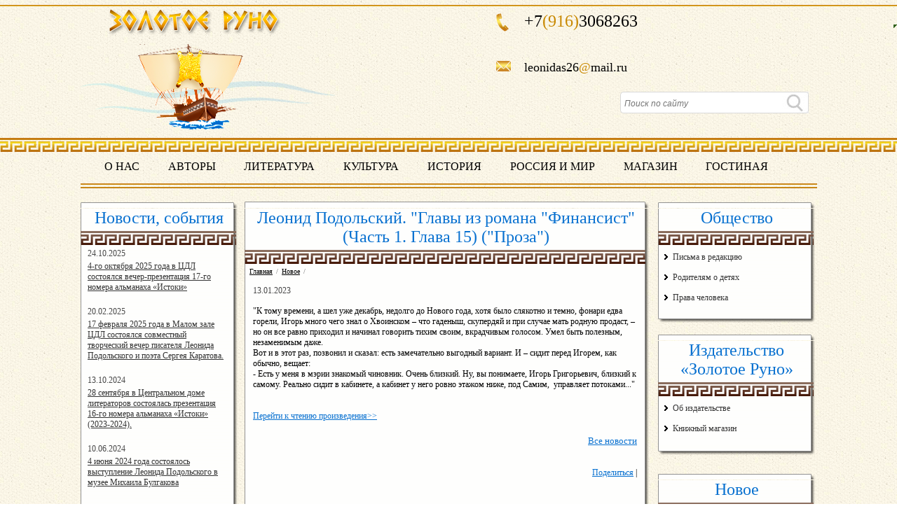

--- FILE ---
content_type: text/html; charset=utf-8
request_url: https://zolotoeruno.org/novoe/newsid/13054.aspx
body_size: 21151
content:


<!DOCTYPE HTML PUBLIC "-//W3C//DTD HTML 4.01//EN" "http://www.w3.org/TR/html4/strict.dtd">
<html>
<head id="ctl00_Head1"><title>
	Леонид Подольский. "Главы из романа "Финансист" (Часть 1. Глава 15) ("Проза") | Золотое Руно
</title><meta content="text/html; charset=utf-8" http-equiv="content-type" /><link rel="stylesheet" type="text/css" media="all" href="/Themes/Theme_114/style.css" /><!--[if lte IE 7]><link rel="stylesheet" type="text/css" media="all" href="/Themes/Theme_114/style.ie.css"><![endif]--><link rel="stylesheet" type="text/css" media="all" href="/files/customcss/sitecustom.css" />
<meta name="keywords" content="Новое"/>
<meta name="description" content="Новое"/>
<meta name="cmsmagazine" content="71cecb0c42a28db66e326a85dcf11e77" />
<link rel="shortcut icon" type="image/x-icon" href="/files/favicon.ico" /><link rel="stylesheet" type="text/css" href="/Themes/Theme_114/CustomMenu/style.css"><link rel="stylesheet" type="text/css" href="/Themes/Theme_114/CustomMenu/style.css"><link rel="stylesheet" type="text/css" href="/Themes/Theme_114/CustomMenu/style.css"><link rel="stylesheet" type="text/css" href="/Themes/Theme_114/CustomMenu/style.css"><link rel="stylesheet" type="text/css" href="/Themes/Theme_114/CustomMenu/style.css"><link rel="stylesheet" type="text/css" href="/Themes/Theme_114/CustomMenu/style.css"><link rel="stylesheet" type="text/css" href="/Themes/Theme_114/Header/style.css"><link rel="stylesheet" type="text/css" media="all" href="/Moduls/Header/img/style.css" /><link rel="stylesheet" type="text/css" media="all" href="/Themes/Theme_114/MainMenu/style.css" /><link rel="stylesheet" type="text/css" href="/Themes/Theme_114/News/style.css"><link rel="stylesheet" type="text/css" href="/Themes/Theme_114/NewsAnnouncements/style.css"><link rel="stylesheet" type="text/css" href="/Themes/Theme_114/NewsAnnouncements/style.css"></head>
<body>
    <div>
        
    </div>
    <form name="aspnetForm" method="post" action="13054.aspx" id="aspnetForm" enctype="multipart/form-data">
<div class="aspNetHidden">
<input type="hidden" name="__EVENTTARGET" id="__EVENTTARGET" value="" />
<input type="hidden" name="__EVENTARGUMENT" id="__EVENTARGUMENT" value="" />
<input type="hidden" name="__VIEWSTATE" id="__VIEWSTATE" value="/[base64]/QsdGA0Y8gMjAyNSDQs9C+0LTQsCDQsiDQptCU0Jsg0YHQvtGB0YLQvtGP0LvRgdGPINCy0LXRh9C10YAt0L/RgNC10LfQtdC90YLQsNGG0LjRjyAxNy3Qs9C+INC90L7QvNC10YDQsCDQsNC70YzQvNCw0L3QsNGF0LAgwqvQmNGB0YLQvtC60LjCu/oE0J3QsCDQstC10YfQtdGA0LUt0L/RgNC10LfQtdC90YLQsNGG0LjQuCAo0LIg0KbQlNCbINGC0LXQv9C10YDRjCDQvdC+0LLRi9C1INC/0L7RgNGP0LTQutC4LCDQstC10YfQtdGAINC/0YDQvtC00L7Qu9C20LDQu9GB0Y8g0YDQvtCy0L3QviAyINGH0LDRgdCwKSDQstGL0YHRgtGD0L/[base64]/0L7QstCwLCDQkC4g0JrQsNGA0L/QtdC90LrQviwg0JwuINCd0L7QstC40LrQvtCy0LAsINCQLiDQkdC10LrQsdC+0LvQvtGC0L7QstCwINC4INC00YDRg9Cz0LjQtS4g0JLRi9GB0YLRg9C/[base64]/QuNGB0LDRgtC10LvRjyDQm9C10L7QvdC40LTQsCDQn9C+0LTQvtC70YzRgdC60L7Qs9C+INC4INC/[base64]/0LjRgdCw0YLQtdC70Y8g0JvQtdC+0L3QuNC00LAg0J/QvtC00L7Qu9GM0YHQutC+0LPQviDQuCDQv9C+0Y3RgtCwINCh0LXRgNCz0LXRjyDQmtCw0YDQsNGC0L7QstCwLmQCAg9kFgJmDxUEEzEzLjEwLjIwMjQgMTQ6MDg6MTEaL25vdm9zdGkvbmV3c2lkLzE1MjMyLmFzcHi/ATI4INGB0LXQvdGC0Y/QsdGA0Y8g0LIg0KbQtdC90YLRgNCw0LvRjNC90L7QvCDQtNC+0LzQtSDQu9C40YLQtdGA0LDRgtC+0YDQvtCyINGB0L7RgdGC0L7Rj9C70LDRgdGMINC/0YDQtdC30LXQvdGC0LDRhtC40Y8gMTYt0LPQviDQvdC+0LzQtdGA0LAg0LDQu9GM0LzQsNC90LDRhdCwIMKr0JjRgdGC0L7QutC4wrsgKDIwMjMtMjAyNCkunwHQktGL0YHRgtGD0L/Qu9C10L3QuNC1INCb0LXQvtC90LjQtNCwINCf0L7QtNC+0LvRjNGB0LrQvtCz0L4g0L3QsCDQv9GA0LXQt9C10L3RgtCw0YbQuNC4INCw0LvRjNC80LDQvdCw0YXQsCDCq9CY0YHRgtC+0LrQuMK7IDI4INGB0LXQvdGC0Y/QsdGA0Y8gMjAyNCDQs9C+0LTQsC5kAgMPZBYCZg8VBBMxMC4wNi4yMDI0IDE1OjAyOjQ0Gi9ub3Zvc3RpL25ld3NpZC8xNTAzNi5hc3B4mwE0INC40Y7QvdGPIDIwMjQg0LPQvtC00LAg0YHQvtGB0YLQvtGP0LvQvtGB0Ywg0LLRi9GB0YLRg9C/[base64]/[base64]/[base64]/RgNC4INGB0LvRg9GH0LDQtSDQvNCw0YLRjCDRgNC+0LTQvdGD0Y4g0L/RgNC+0LTQsNGB0YIsICZuZGFzaDsg0L3QviDQvtC9INCy0YHQtSDRgNCw0LLQvdC+INC/[base64]/QvtC30LLQvtC90LjQuyDQuCDRgdC60LDQt9Cw0Ls6INC10YHRgtGMINC30LDQvNC10YfQsNGC0LXQu9GM0L3QviDQstGL0LPQvtC00L3Ri9C5INCy0LDRgNC40LDQvdGCLiDQmCAmbmRhc2g7INGB0LjQtNC40YIg0L/[base64]/[base64]/QvtC0INCh0LDQvNC40LwsJm5ic3A7INGD0L/[base64]/[base64]/0YPQsdC70LjQutCw0YbQuNGPIOKEljU0KSIgKCLQn9C+0Y3Qt9C40Y8iKdIEItCc0LXQvdGPINC+0YLQtdGGINC/0YDQuNCy0ZHQuyDQsiDQs9Cw0LfQtdGC0YMuDQrQnNC90LUg0LHRi9C70L4g0LTQtdCy0Y/[base64]/0YDQvtGB0YLQviDQv9Cw0L/QtdC90YzQutC40L3QsCDQtNC+0YfQutCwLA0K0LAg0L7QvSDRhdC70L7Qv9C+0YfQtdGCINC30LAg0LzQtdC90Y8uDQoNCtCn0LjRgtCw0LvQsCDRjyDRgtC+0LPQviDQv9C+0Y3RgtCwIOKAkw0K0L/RgNC+INC/0LXRgdC90Y4g0L/QsNGI0L3QuCDQuCDRgdGC0LDQvdC60LAuDQrQp9GC0L7QsSDRgtCw0Log0L/QuNGB0LDRgtGMINC/0YDQviDQstGB0ZEg0L/[base64]/QvtGB0LvQtdC00L3QuNC5INC80L7QvNC10L3Rgiwg0LrQvtCz0LTQsCDQvtC90LAsINC30LDQtNGL0YXQsNGP0YHRjCwg0LLQt9C70LXRgtC10LvQsCDQv9C+INGB0YLRg9C/0LXQvdGM0LrQsNC8INC90LAg0YHQvNC+0YLRgNC+0LLRg9GOINC/0LvQvtGJ0LDQtNC60YMsINGBINC60L7RgtC+0YDQvtC5INC+0YLQutGA0YvQstCw0LvRgdGPINGI0LjRgNC+0LrQuNC5INCy0LjQtCDQvdCwINC+0LrRgNC10YHRgtC90L7RgdGC0LgsINC10ZEg0YPQs9C+0YDQsNC30LTQuNC70L4g0L/[base64]/[base64]/Rg9Cx0LvQuNC60LDRhtC40Y8g4oSWNTIpIiAoItCf0L7RjdC30LjRjyIp0QEi0JzQvtC5INCR0L7QsyDQvdC1INGB0L7Qu9C90YbQtSDQuNC3LdC30LAg0L7QsdC70LDQuiwNCtC90LUg0Y/RgdC90YvQuSDQvNC10YHRj9GGLCDQvdC1INC30LLQtdC30LTQsCDigJMNCtC+0L0g0L/RgNC+0YHRgtC+INC/[base64]/QvtC10LfQtNC60LUg0LIg0J7QkNCtKSIgKCLQoNC+0YHRgdC40Y8g0Lgg0LzQuNGAIimQCCLQp9GC0L4g0YLQsNC60L7QtSDQntCQ0K0/[base64]/[base64]/0L4g0LTQtdGA0LXQstGM0Y/QvCDRgSDRhtC10LvRjNGOINC00L7QsdGL0YfQuCDRhNC40L3QuNC60L7Qsi4g0KLQvtC20LUg0LTQu9C40YLQtdC70YzQvdGL0Lkg0LjRgdGC0L7RgNC40YfQtdGB0LrQuNC5INC/0LXRgNC40L7QtC4g0JXRgdC70Lgg0LHRiyDQvdC1INC/[base64]/QutCwINCx0YvQu9C4INCx0Ysg0LTRgNGD0LPQuNC1LiDQndC+INGH0YPQtNC+INC/[base64]/0LDRgNCwINC80LXQtNC70LXQvdC90L4g0Lgg0L3QtdGF0L7RgtGPINGA0LDRgdGC0LLQvtGA0LjQu9C+0YHRjCDQsiDRgtGR0L/Qu9C+0Lwg0LrQstCw0YDRgtC40YDQvdC+0Lwg0LLQvtC30LTRg9GF0LUuINCk0L7QvNC40Ycg0LLRi9GC0LDRidC40Lsg0L/RgNC40YLQuNGF0YjQtdCz0L4g0L3QsCDQs9GA0YPQtNC4INC60L7RgtGR0L3QutCwINC4INC/0YPRgdGC0LjQuyDQvdCwINC/[base64]/RgNC+0LfQsCIplwci0JIg0L/QtdGA0LLRi9C5INC80L7QvNC10L3RgiDQkNGA0YfQuNCx0LDQu9GM0LQg0L7QsdGA0LDQtNC+0LLQsNC70YHRjy4g0KDQsNC30YPQvNC10LXRgtGB0Y8sINC+0L0g0L/[base64]/0YDQvtC/0LDQu9CwLg0K0J/[base64]/Rg9GB0YLRjyDQstGA0LXQvNGPINCQ0YDRh9C40LHQsNC70YzQtCDQt9Cw0LzQtdGC0LjQuywg0YfRgtC+INGD0LvRi9Cx0LrQuCDQtdCz0L4g0LTRgNGD0LfQtdC5INC4INC/0LDRgNGC0L3RkdGA0L7QsiDQv9C+INCz0L7Qu9GM0YTRgyDRgdGC0LDQu9C4INGF0L7Qu9C+0LTQvdC10LUsINCwINCz0LvQsNC30LAg4oCUINC90LDRgdC80LXRiNC70LjQstC10LksINC4INGC0L7Qs9C00LAg0L7QvSDQstC/0LXRgNCy0YvQtSDQvtGB0L7Qt9C90LDQuywg0LrQsNC60YPRjiDQuNC30YvRgdC60LDQvdC90YPRjiDQuCDQvtGB0YLRgNC+0YPQvNC90YPRjiDQvNC10YHRgtGMINC/[base64]/[base64]/0FY+1hbqhTI0=" />
</div>

<script type="text/javascript">
//<![CDATA[
var theForm = document.forms['aspnetForm'];
if (!theForm) {
    theForm = document.aspnetForm;
}
function __doPostBack(eventTarget, eventArgument) {
    if (!theForm.onsubmit || (theForm.onsubmit() != false)) {
        theForm.__EVENTTARGET.value = eventTarget;
        theForm.__EVENTARGUMENT.value = eventArgument;
        theForm.submit();
    }
}
//]]>
</script>


<script src="/WebResource.axd?d=UqOXFWvqs-dsJCkHhw3ipmhVzqktTN9TpjEZDQCUUul_2NTuM1mJ1kPgaskOwehJXZX5wogrI7RQy_akEZeEqwR2rqY1&amp;t=638901644248157332" type="text/javascript"></script>


<script src="/ScriptResource.axd?d=7mCo5dCA5_DQvMQXUwNpjW7nDIfoXobBDdHoa6eRW6lQ9phzFQZWM-X0E5FYHWLw0_lkHtCYximLBbY63tiOZX7BgX_ZnMA9x4ZiuvGmIqHuFuruBzbsjng5oP-mmehqh8Ovvw2&amp;t=ffffffffaa73f696" type="text/javascript"></script>
<script type="text/javascript">
//<![CDATA[
if (typeof(Sys) === 'undefined') throw new Error('ASP.NET Ajax client-side framework failed to load.');
//]]>
</script>

<script src="/ScriptResource.axd?d=CiZTuuFk1aIbst-UbeMYdsHIIDoF6H6zWsmQ0bVcyob6VVnYeGKn6ZyvggxSI47nyPhvRphKe2gqG8tlYSCjrmDZfnzaml6OKkq34PQGJbKemQvXCTa9dPf0K-mc_bPSeWmw7g2&amp;t=ffffffffaa73f696" type="text/javascript"></script>
<script src="/atilektcms/assets/js/jquery-1.8.1.min.js" type="text/javascript"></script>
<script src="/atilektcms/assets/js/jquery-ui-1.8.23.min.js" type="text/javascript"></script>
<script src="/files/customscripts/loopedslider.js" type="text/javascript"></script>
<script src="/Moduls/Wysiwyg/wysiwig-image-fitsizes.js" type="text/javascript"></script>
<script src="/atilektcms/sharecontent/jquery-plagins/jquery.imageLoad.js" type="text/javascript"></script>
<script src="/Moduls/Header/scripts/header.js" type="text/javascript"></script>
<script src="/Moduls/Header/scripts/designer.custom.elements.client.js" type="text/javascript"></script>
<script src="/Moduls/MainMenu/js/main-menu.js" type="text/javascript"></script>
<script src="/Moduls/MainMenu/img/hoverIntent.js" type="text/javascript"></script>
<script src="/Moduls/MainMenu/img/superfish.js" type="text/javascript"></script>
<script type="text/javascript">
//<![CDATA[

         $(document).ready(function (){                
				LoadElementsFontsClient();
         });
      //]]>
</script>

<div class="aspNetHidden">

	<input type="hidden" name="__VIEWSTATEGENERATOR" id="__VIEWSTATEGENERATOR" value="1433074A" />
</div>
	    
		<script type="text/javascript">
//<![CDATA[
Sys.WebForms.PageRequestManager._initialize('ctl00$scriptManager', 'aspnetForm', ['tctl00$updatePanel',''], [], [], 90, 'ctl00');
//]]>
</script>

			

            <input type="hidden" name="ctl00$ContentHeader$ctl00$hfldElementFonts" id="ctl00_ContentHeader_ctl00_hfldElementFonts" value="[{&quot;element_name&quot;:&quot;phone&quot;,&quot;color&quot;:&quot;#000000&quot;},{&quot;element_name&quot;:&quot;search&quot;,&quot;color&quot;:&quot;#000000&quot;},{&quot;element_name&quot;:&quot;logo&quot;,&quot;color&quot;:&quot;#000000&quot;},{&quot;element_name&quot;:&quot;slogan&quot;,&quot;color&quot;:&quot;#000000&quot;}]" />

<div class="l-header">
    <div class="bg_line_top"></div>
    <div class="head_cont">
			<div id="ctl00_ContentHeader_ctl00_logo_Wrapper" class="logo-header" unselectable="on">
				<a href="/">
					<img src="/i/logo.png" />
				</a>
			</div>
			<div class="social_icon"><!-- Go to www.addthis.com/dashboard to customize your tools -->
<div class="addthis_sharing_toolbox"></div></div>
			
			<div class="block_phone">
				<span style="font-size: 24px; float:left;">+7</span><span style="color:#c88800; font-size: 24px;float:left;">(916)</span><div id="ctl00_ContentHeader_ctl00_divPhone" class="header-phone header-phone-ico">3068263</div>
                <div class="clr"></div>
                <div id="ctl00_ContentHeader_ctl00_dvPhone2" class="header-phone" style="display: none;"></div>	
				<div id="ctl00_ContentHeader_ctl00_headerSloganCell" class="sloganBlock">leonidas26<span style="color:#c88800;">@</span>mail.ru</div>
			</div>  
			
			<div id="ctl00_ContentHeader_ctl00_searchBlockWrapper" class="searcher">
			<div id="ctl00_ContentHeader_ctl00_searchBlock_searchPanel" onkeypress="javascript:return WebForm_FireDefaultButton(event, &#39;ctl00_ContentHeader_ctl00_searchBlock_searchBtn&#39;)">
	
    <div id="ctl00_ContentHeader_ctl00_searchBlock_searchTextWrapper" class="serch_inp"><input name="ctl00$ContentHeader$ctl00$searchBlock$searchText" type="text" id="ctl00_ContentHeader_ctl00_searchBlock_searchText" placeholder="Поиск по сайту" /> <a id="ctl00_ContentHeader_ctl00_searchBlock_searchBtn" href="javascript:__doPostBack(&#39;ctl00$ContentHeader$ctl00$searchBlock$searchBtn&#39;,&#39;&#39;)"></a></div>

</div>
</div>
		<div class="clr"></div>
	</div>
<div class="linestrast_uzors"></div>
</div>
	<div class="center-header-container">

<style>
    .main-menu.menu-horizontal li ul li a {
        border-radius: 0 0 0 0!important;
        padding: 9px 11px!important;
        white-space: normal;
        width: auto;
        padding-right: -1px;
    }

    .main-menu.menu-horizontal li ul li a {
        width: 94%;
    }

    .main-menu.menu-horizontal li li {
        z-index: 99;
        width: 197px;
    }

    .menu-horizontal .menu-list ul ul li {
        margin-left: 53px;
    }

    .menu-horizontal .menu-list ul li ul li {
        margin-left: 53px;
        padding-right: -7px;
        width: 199px;
    }
</style>

<div id="ctl00_ContentHeader_ctl00_ctl01_mvMainMenuPanel" class="main-menu group menu-horizontal">
	

    

    
            <ul class="menu-list">
        
            <li><a href='/o_nas.aspx' >О нас</a></li>
        
            <li><a href='/avtory.aspx' >Авторы</a></li>
        
            <li><a href='/literaturf.aspx' >Литература</a></li>
        
            <li><a href='/kultura.aspx' >Культура</a></li>
        
            <li><a href='/istorija.aspx' >История</a></li>
        
            <li><a href='/rossija_i_mir.aspx' >Россия и мир</a></li>
        
            <li><a href='/magazin.aspx' >Магазин</a></li>
        
            <li><a href='/gostinaja.aspx' >Гостиная</a></li>
        
            </ul>
        


</div>


</div>
	<div class="linestrast"></div>
	<div class="clr"></div>
</asp:HiddenField><input name="ctl00$ContentHeader$ctl00$hfldCustomElements" type="hidden" id="ctl00_ContentHeader_ctl00_hfldCustomElements" value="0" />
            <div id="ctl00_updatePanel">
	
					
<div class="l-container">
					<div class="l-page">
						<div class="left_cont">
						<img src="/i/bg_top.png"/>
							<div class="holder_main">
							<h2>Новости, события</h2>
							<div class="bg_linefrea"></div>
							<div style="padding: 0 15px 0 10px">
	<div class="box box_a b-anonses" style="max-width: 330px; width: 100%;">
		    <i class="box-t"><i></i></i>
		    <div class="box-cnt">
		        <div style="padding: 0 5px 10px 0">
			        <h2>Новости&nbsp;</h2>
			        <div class=" b-anonses-Vertical">			        
				        <ul>
					        
							        <li style="overflow: hidden; margin: 0 0 20px 0;">
								        <div class="anblock">
								        <p style="display: inline-block" class="DateHeading">24.10.2025 16:19:07 
								        <p><a style="text-align: left!important;display: inline-block" href="/novosti/newsid/15770.aspx">4-го октября 2025 года в ЦДЛ состоялся вечер-презентация 17-го номера альманаха «Истоки»</a></p>
								        <p style="text-align: left!important;" class="anonses_text">На вечере-презентации (в ЦДЛ теперь новые порядки, вечер продолжался ровно 2 часа) выступали авторы альманаха и члены редакции (они тоже авторы). Н. Иодловский, Л. Осокина, Н. Божор, А. Шарапова, А. Карпенко, М. Новикова, А. Бекболотова и другие. Выступавшие в основном читали свои стихи и рассказы, Александр Карпенко выступил с музыкальной композицией.</p>
								        </div>
							        </li>
						        
							        <li style="overflow: hidden; margin: 0 0 20px 0;">
								        <div class="anblock">
								        <p style="display: inline-block" class="DateHeading">20.02.2025 14:24:00 
								        <p><a style="text-align: left!important;display: inline-block" href="/novosti/newsid/15466.aspx">17 февраля 2025 года в Малом зале ЦДЛ состоялся совместный творческий вечер писателя Леонида Подольского и поэта Сергея Каратова.</a></p>
								        <p style="text-align: left!important;" class="anonses_text">17 февраля 2025 года в Малом зале ЦДЛ состоялся совместный творческий вечер писателя Леонида Подольского и поэта Сергея Каратова.</p>
								        </div>
							        </li>
						        
							        <li style="overflow: hidden; margin: 0 0 20px 0;">
								        <div class="anblock">
								        <p style="display: inline-block" class="DateHeading">13.10.2024 14:08:11 
								        <p><a style="text-align: left!important;display: inline-block" href="/novosti/newsid/15232.aspx">28 сентября в Центральном доме литераторов состоялась презентация 16-го номера альманаха «Истоки» (2023-2024).</a></p>
								        <p style="text-align: left!important;" class="anonses_text">Выступление Леонида Подольского на презентации альманаха «Истоки» 28 сентября 2024 года.</p>
								        </div>
							        </li>
						        
							        <li style="overflow: hidden; margin: 0 0 20px 0;">
								        <div class="anblock">
								        <p style="display: inline-block" class="DateHeading">10.06.2024 15:02:44 
								        <p><a style="text-align: left!important;display: inline-block" href="/novosti/newsid/15036.aspx">4 июня 2024 года состоялось выступление Леонида Подольского в музее Михаила Булгакова </a></p>
								        <p style="text-align: left!important;" class="anonses_text">4 июня 2024 года состоялось выступление Леонида Подольского в музее Михаила Булгакова </p>
								        </div>
							        </li>
						        
				        </ul>
			        </div>
			        <div class="ShowAll"><a href="/novosti.aspx"> Все <span style="text-transform:lowercase; ">Новости</span></a></div>		            
		        </div>

		    </div>	        

	</div>

</div>
							</div><img src="/i/bg_bottom.png" style="margin-bottom:1px;"/>
							<div class="clr" style="margin: 10px 0;"></div>
							<img src="/i/bg_top.png"/>
							<div class="holder_main">
							<h2>Видеосалон</h2>
							<img src="/i/hr_list.gif" style="margin: 10px 0 10px 1px;"/>
							 

<div style="width: 100%">
   <div class='custom-menuBlockBlock'><ul class='custom-menu'><li><a href='/video/literaturnyj_youtube.aspx'>Литературный youtube</a></li><li><a href='/fotogalereja.aspx'>Фотопоэзия</a></li></ul></div> 
</div>


<div style="width: 100%">
   <div class='custom-menuBlockBlock'><ul class='custom-menu'><li><a href='/video/svobodnyj_mikrofon.aspx'>Свободный микрофон</a></li></ul></div> 
</div>

							</div>
							<img src="/i/bg_bottom.png"/>
							<div class="clr" style="margin: 10px 0;"></div>
							<img src="/i/bg_top.png"/>
							<div class="holder_main">
							<h2>Молодежный клуб</h2>
							<div class="bg_linefrea"></div> 

<div style="width: 100%">
   <div class='custom-menuBlockBlock'><ul class='custom-menu'><li><a href='/molodezhnyj_klub/pojezija_molodyh.aspx'>Поэзия молодых</a></li><li><a href='/molodezhnyj_klub/literaturnye_debjuty.aspx'>Литературные дебюты</a></li></ul></div> 
</div>

							</div>
							<img src="/i/bg_bottom.png"/>
							<div class="clr" style="margin: 10px 0;"></div>
							<center></center>
						</div>
						<div class="mid_left">
							<img src="/i/copnstant_top_cont.png" style="margin-top:1px;"/>
							<div class="mid_start_cont" style="min-height: 700px!important;">
							<div style="padding: 0 7px 0;"><div class="didle_head_cont"><div class="contenttitle"><h2>Леонид Подольский. "Главы из романа "Финансист" (Часть 1. Глава 15) ("Проза")</h2>
<div class="bg_linefrea" style="margin-left: -7px; width: 572px;"></div>
<ul class="b-breadcrumb">
	<li><a href="/">Главная</a></li><li><div>/</div></li><li><a href="/novoe.aspx">Новое</a></li><li><div>/</div></li>
</ul>
</div></h1></div>
							<div class="clr" style="margin: 10px 0;"></div><br>
                            
<div class="news-common-block">
    
    


        <div class="b-newsfull">
            <h2 id="ctl00_ContentFour1_ctl00_newsHeader"></h2><p id="ctl00_ContentFour1_ctl00_newsDate" class="DateHeading">13.01.2023</p>
            <p>
                <p>&nbsp;</p>
<p>"К тому времени, а шел уже декабрь, недолго до Нового года, хотя было слякотно и темно, фонари едва горели, Игорь много чего знал о Хвоинском &ndash; что гаденыш, скупердяй и при случае мать родную продаст, &ndash; но он все равно приходил и начинал говорить тихим своим, вкрадчивым голосом. Умел быть полезным, незаменимым даже.<br />
Вот и в этот раз, позвонил и сказал: есть замечательно выгодный вариант. И &ndash; сидит перед Игорем, как обычно, вещает:<br />
- Есть у меня в мэрии знакомый чиновник. Очень близкий. Ну, вы понимаете, Игорь Григорьевич, близкий к самому. Реально сидит в кабинете, а кабинет у него ровно этажом ниже, под Самим,&nbsp; управляет потоками..."</p>
<p>&nbsp;</p>
<p>&nbsp;</p>
<p><a href="https://zolotoeruno.org/files/editors/Doc/2023/%D0%A4%D0%B8%D0%BD%D0%B0%D0%BD%D1%81%D0%B8%D1%81%D1%82%20(%D1%87%D0%B0%D1%81%D1%82%D1%8C%201,%20%D0%B3%D0%BB%D0%B0%D0%B2%D0%B0%2015)-%20%D0%9F%D0%BE%D0%B4%D0%BE%D0%BB%D1%8C%D1%81%D0%BA%D0%B8%D0%B9%20%D0%9B%D0%93.pdf">Перейти к чтению произведения&gt;&gt;</a></p>
            </p>
            <div class="ShowAll">
                <a id="ctl00_ContentFour1_ctl00_btnBack" href="javascript:__doPostBack(&#39;ctl00$ContentFour1$ctl00$btnBack&#39;,&#39;&#39;)">Все новости</a>
            </div><br><br>
            <!-- AddThis Button BEGIN -->
            <div class="addthis_toolbox addthis_default_style">
                <a href="http://www.addthis.com/bookmark.php?v=250&amp;username=xa-4c36d4f44a631140"
                    class="addthis_button_compact">
                    Поделиться</a> <span class="addthis_separator">|</span> <a class="addthis_button_facebook"></a><a class="addthis_button_myspace"></a><a class="addthis_button_googlebuzz"></a><a class="addthis_button_twitter"></a>
                <a class="addthis_button_livejournal"></a><a class="addthis_button_vk"></a><a class="addthis_button_email"></a>
            </div>
            <script type="text/javascript" src="http://s7.addthis.com/js/250/addthis_widget.js#username=xa-4c36d4f44a631140"></script>
            <!-- AddThis Button END -->
        </div>
    
    
</div>

							<div class="clr" style="margin: 0;"></div><br></div>
							<div class="clr" style="margin: 0;"></div></div><img src="/i/copnstant_bottom_cont.png" style="margin-bottom: 5px;"/>
							<div class="clr" style="margin: 10px 0;"></div>
						</div>
						<div class="right_cont">
							
							<img src="/i/bg_top.png"/>
						<div class="holder_main">
							<h2>Общество</h2>
							<div class="bg_linefrea"></div>

<div style="width: 100%">
   <div class='custom-menuBlockBlock'><ul class='custom-menu'><li><a href='/main/pisma_v_redaktsiju.aspx'>Письма в редакцию</a></li><li><a href='/roditeljam_o_detjah.aspx'>Родителям о детях</a></li><li><a href='/prava_cheloveka.aspx'>Права человека</a></li></ul></div> 
</div>

							</div>
							<img src="/i/bg_bottom.png"/>
							<div class="clr" style="margin: 10px 0;"></div>
							<img src="/i/bg_top.png"/>
							<div class="holder_main">
							<h2>Издательство «Золотое Руно»</h2>
							<div class="bg_linefrea"></div>
							

<div style="width: 100%">
   <div class='custom-menuBlockBlock'><ul class='custom-menu'><li><a href='/izdatelstvo_zolotoe_runo/ob_izdatelstve.aspx'>Об издательстве</a></li><li><a href='/magazin.aspx'>Книжный магазин</a></li></ul></div> 
</div>

							</div>
							<img src="/i/bg_bottom.png"/>
							<div class="clr" style="padding: 10px 0;"></div>
							<img src="/i/bg_top.png"/>
							<div class="holder_main">
							<h2>Новое</h2>
							<div class="bg_linefrea"></div>
							<div class="clr" style="padding: 10px 0;"></div>
							<div style="padding: 0 10px;">
	<div class="box box_a b-anonses" style="max-width: 330px; width: 100%;">
		    <i class="box-t"><i></i></i>
		    <div class="box-cnt">
		        <div style="padding: 0 5px 10px 0">
			        <h2>Новое&nbsp;</h2>
			        <div class=" b-anonses-Vertical">			        
				        <ul>
					        
							        <li style="overflow: hidden; margin: 0 0 20px 0;">
								        <div class="anblock">
								        <p style="display: inline-block" class="DateHeading">12.01.2026 16:51:15 
								        <p><a style="text-align: left!important;display: inline-block" href="/novoe/newsid/15915.aspx">Наталия Кравченко. "Стихотворения (публикация №54)" ("Поэзия")</a></p>
								        <p style="text-align: left!important;" class="anonses_text">"Меня отец привёл в газету.
Мне было девять-десять лет.
Поэт со мною вёл беседу
о том, что мне писать не след.

Не быть поэтом мне, и точка.
Я им не ровня, не родня.
Я просто папенькина дочка,
а он хлопочет за меня.

Читала я того поэта –
про песню пашни и станка.
Чтоб так писать про всё про это,
моя кишка была тонка.

Тогда ..."
</p>
								        </div>
							        </li>
						        
							        <li style="overflow: hidden; margin: 0 0 20px 0;">
								        <div class="anblock">
								        <p style="display: inline-block" class="DateHeading">11.01.2026 14:42:00 
								        <p><a style="text-align: left!important;display: inline-block" href="/novoe/newsid/15901.aspx">Анна Гройсс. "Рассказ "Молитва" ("Проза")</a></p>
								        <p style="text-align: left!important;" class="anonses_text">"И вот, в последний момент, когда она, задыхаясь, взлетела по ступенькам на смотровую площадку, с которой открывался широкий вид на окрестности, её угораздило проснуться!
Еще немного, и она..."</p>
								        </div>
							        </li>
						        
							        <li style="overflow: hidden; margin: 0 0 20px 0;">
								        <div class="anblock">
								        <p style="display: inline-block" class="DateHeading">10.01.2026 15:51:00 
								        <p><a style="text-align: left!important;display: inline-block" href="/novoe/newsid/15908.aspx">Наталия Кравченко. "Стихотворения (публикация №53)" ("Поэзия")</a></p>
								        <p style="text-align: left!important;" class="anonses_text">"Коль висит на стене двустволка –
то должна гештальт завершить...
Но в России жить надо долго.
Может быть, даже вечно жить..."
</p>
								        </div>
							        </li>
						        
							        <li style="overflow: hidden; margin: 0 0 20px 0;">
								        <div class="anblock">
								        <p style="display: inline-block" class="DateHeading">26.12.2025 16:25:12 
								        <p><a style="text-align: left!important;display: inline-block" href="/novoe/newsid/15874.aspx">Наталия Кравченко. "Стихотворения (публикация №52)" ("Поэзия")</a></p>
								        <p style="text-align: left!important;" class="anonses_text">"Мой Бог не солнце из-за облак,
не ясный месяц, не звезда –
он просто принимает облик
тех, кто любил меня всегда..."
</p>
								        </div>
							        </li>
						        
							        <li style="overflow: hidden; margin: 0 0 20px 0;">
								        <div class="anblock">
								        <p style="display: inline-block" class="DateHeading">25.12.2025 17:32:00 
								        <p><a style="text-align: left!important;display: inline-block" href="/novoe/newsid/15893.aspx">Марина Завьялова. "Небоскребы, небоскребы, а я маленький такой" (репортаж о поездке в ОАЭ)" ("Россия и мир")</a></p>
								        <p style="text-align: left!important;" class="anonses_text">"Что такое ОАЭ? Некое экономическое чудо, о котором несколько лет усиленно информирует сеть. Место, куда ринулись пассионарии со всего мира, а из России – особенно. Небоскребы до неба и страна без истории. Нет, история есть, об этом рассказывал экскурсовод: мужчины – ловцы жемчуга из века в век, и женщины, лазающие по деревьям с целью добычи фиников. Тоже длительный исторический период. Если бы не португальцы, а затем англичане, то, может быть, и сейчас еще ныряли и лазали. Хотя не будь указанных завоевателей, наверняка были бы другие. Но чудо получилось – и это факт..."</p>
								        </div>
							        </li>
						        
							        <li style="overflow: hidden; margin: 0 0 20px 0;">
								        <div class="anblock">
								        <p style="display: inline-block" class="DateHeading">24.12.2025 15:20:00 
								        <p><a style="text-align: left!important;display: inline-block" href="/novoe/newsid/15860.aspx">Сергей Москвитин. "Рассказ "Фомич и Васька" ("Проза")</a></p>
								        <p style="text-align: left!important;" class="anonses_text">"Вот и дом! Облако морозного пара медленно и нехотя растворилось в тёплом квартирном воздухе. Фомич вытащил притихшего на груди котёнка и пустил на пол. Когда рыжее существо застучало обмороженными лапками-ледышками, Фомич..."</p>
								        </div>
							        </li>
						        
							        <li style="overflow: hidden; margin: 0 0 20px 0;">
								        <div class="anblock">
								        <p style="display: inline-block" class="DateHeading">23.12.2025 15:50:00 
								        <p><a style="text-align: left!important;display: inline-block" href="/novoe/newsid/15865.aspx">Анна Гройсс. "Рассказ "Таинственное исчезновение Агаты Кристи" ("Проза")</a></p>
								        <p style="text-align: left!important;" class="anonses_text">"В первый момент Арчибальд обрадовался. Разумеется, он пытался давить в себе чувство освобождения, взошедшее в нём в ту минуту, как ему сообщили, что она пропала.
Пустой «Моррис-Коули» с включёнными фарами, уткнувшийся бампером в кусты, обнаружили ранним утром на самом краю мелового карьера.
Однако спустя время Арчибальд заметил, что улыбки его друзей и партнёров по гольфу стали холоднее, а глаза — насмешливей, и тогда он впервые осознал, какую изысканную и остроумную месть приготовила ему жена..."
</p>
								        </div>
							        </li>
						        
				        </ul>
			        </div>
			        <div class="ShowAll"><a href="/novoe.aspx"> Все <span style="text-transform:lowercase; ">Новое</span></a></div>		            
		        </div>

		    </div>	        

	</div>

</div>
							<div class="clr" style="padding: 10px 0;"></div></div>
							<img src="/i/bg_bottom.png"/>
							<div class="clr" style="margin: 10px 0;"></div>
							<img src="/i/bg_top.png"/>
							<div class="holder_main">
							<h2>Спонсоры и партнеры</h2>
							<div class="bg_linefrea"></div>
							<div class="clr" style="padding: 10px 0;"></div>
							<center><div class="clr" style="margin: 10px 0;"></div>
                            <div class="clr" style="margin: 10px 0;"></div>
							

<div style="width: 100%">
   <div class='custom-menuBlockBlock'><ul class='custom-menu'><li><a href='/sponsory.aspx'>Спонсоры</a></li><li><a href='/partnery.aspx'>Партнеры</a></li></ul></div> 
</div>

							</center>
							<div class="clr" style="padding: 10px 0;"></div></div>
							<img src="/i/bg_bottom.png"/>
						</div>
                    </div>
                </div>
				<div class="clr" style="margin: 0 0 20px 0;"></div>
                <!--end of l-page-->
                
</div>
            <div class="footer-helper">
            </div>
        </div>
		
<div class="clr"></div>
<div class="linestrast_uzors" style="margin: 0;"></div>
<div id="footer_div">
    <table id="ctl00_ucFooter_footerTbl" class="l-footer l-footer_tab">
	<tr id="ctl00_ucFooter_mainContentCell2" class="head cell-row">
		<td id="ctl00_ucFooter_ContentMain2" colspan="1" class="cell-cell">

<div style="width: 100%">
   <div class='custom-menuBlock footer_menuBlock'><ul class='custom-menu footer_menu'><li><a href='/o_nas.aspx'>О нас</a></li><li><a href='/literaturf.aspx'>Литература</a></li><li><a href='/kultura.aspx'>Культура</a></li><li><a href='/istorija.aspx'>История</a></li><li><a href='/rossija_i_mir.aspx'>Россия и мир</a></li><li><a href='/magazin-book.aspx'>Магазин</a></li><li><a href='/gostinaja.aspx'>Гостиная</a></li></ul></div> 
</div>
</td>
	</tr>
	<tr class="head cell-row">
		<td colspan="6"><div class="linestrast"></div></td>
	</tr>
	<tr class="cell-row">
	</tr>
</table>
<div id="ctl00_ucFooter_copyrightCell" class="atilekt-copyright">
		<div class="foot_bottom"><div class="schet"><!-- Yandex.Metrika counter --> <script type="text/javascript"> (function (d, w, c) { (w[c] = w[c] || []).push(function() { try { w.yaCounter36041830 = new Ya.Metrika({ id:36041830, clickmap:true, trackLinks:true, accurateTrackBounce:true, webvisor:true, trackHash:true }); } catch(e) { } }); var n = d.getElementsByTagName("script")[0], s = d.createElement("script"), f = function () { n.parentNode.insertBefore(s, n); }; s.type = "text/javascript"; s.async = true; s.src = "https://mc.yandex.ru/metrika/watch.js"; if (w.opera == "[object Opera]") { d.addEventListener("DOMContentLoaded", f, false); } else { f(); } })(document, window, "yandex_metrika_callbacks"); </script> <noscript><div><img src="https://mc.yandex.ru/watch/36041830" style="position:absolute; left:-9999px;" alt="" /></div></noscript> <!-- /Yandex.Metrika counter --><script>
  (function(i,s,o,g,r,a,m){i['GoogleAnalyticsObject']=r;i[r]=i[r]||function(){
  (i[r].q=i[r].q||[]).push(arguments)},i[r].l=1*new Date();a=s.createElement(o),
  m=s.getElementsByTagName(o)[0];a.async=1;a.src=g;m.parentNode.insertBefore(a,m)
  })(window,document,'script','//www.google-analytics.com/analytics.js','ga');

  ga('create', 'UA-75248509-1', 'auto');
  ga('send', 'pageview');

</script></div><!-- Go to www.addthis.com/dashboard to customize your tools -->
<div class="addthis_sharing_toolbox" style="float:right; margin-right: 10px;"></div><div class="text_foot">
<a href="/politika_konfidentsialnosti.aspx">Политика конфиденциальности</a><br><br>
© Copyright 2015 - “Золотое Руно”<br>
Тел: +7(926)566-56-08<br>
E-mail: zolotoeruno26@mail.ru<br>
Все права защищены. Использование материалов сайта без разрешения автора запрещено.<br>
Powered by <a href="https://atilekt.net/">Atilekt.NET</a></div></div>
            <!--%=_ResStore["Label"] %-->
        </div>
</div>
<!-- Go to www.addthis.com/dashboard to customize your tools -->
<script type="text/javascript" src="//s7.addthis.com/js/300/addthis_widget.js#pubid=ra-56e638da6c9be5dd"></script>

    

<script type="text/javascript">
//<![CDATA[
  function addClickFunction(id) {{
            var b = document.getElementById(id);
            if (b && typeof(b.click) == 'undefined') b.click = function() {{
                var result = true; if (b.onclick) result = b.onclick();
                if (typeof(result) == 'undefined' || result) {{ eval(b.getAttribute('href')); }}
            }}}};addClickFunction('ctl00_ContentHeader_ctl00_searchBlock_searchBtn');$('.main-menu > ul').superfish({dropShadows: false});//]]>
</script>
</form>
<!-- Работает на АТИЛЕКТ -->
</body>
</html>


--- FILE ---
content_type: text/css
request_url: https://zolotoeruno.org/Themes/Theme_114/style.css
body_size: 2641
content:
.aspNetDisabled.next-btn {
    display: none;
}

.at-svc-facebook .at-icon-wrapper {
    background: #CD931B!important;
}

.at-svc-twitter .at-icon-wrapper {
    background: #CD931B!important;
}

.at-svc-vk .at-icon-wrapper {
    background: #CD931B!important;
}

.at-svc-odnoklassniki_ru .at-icon-wrapper {
    background: #CD931B!important;
}

.at-svc-compact .at-icon-wrapper {
    background: #CD931B!important;
}

#atstbx a {
    opacity: 0.5;
    background: none!important;
}

#atstbx a:hover {
    opacity: 1;
}


/* Reset CSS */

body,
div,
dl,
dt,
dd,
ul,
ol,
li,
h1,
h2,
h3,
h4,
h5,
h6,
pre,
form,
fieldset,
input,
textarea,
p,
blockquote,
th,
td {
    margin: 0;
    padding: 0;
}

html,
body {
    margin: 0;
    padding: 0;
}

table {
    border-collapse: collapse;
    border-spacing: 0;
}

fieldset,
img {
    border: 0;
}

input {
    border: 1px solid #b0b0b0;
    padding: 3px 5px 4px;
    color: #979797;
    width: 190px;
}

address,
caption,
cite,
code,
dfn,
th,
var {
    font-style: normal;
    font-weight: normal;
}

ol,
ul {
    list-style: none;
}

caption,
th {
    text-align: left;
}

h1,
h2,
h3,
h4,
h5,
h6 {
    font-size: 100%;
    font-weight: normal;
}

q:before,
q:after {
    content: '';
}

abbr,
acronym {
    border: 0;
}

body {
    background: url(/i/bg.gif) repeat;
    color: #000;
    font-family: Verdana, serif;
    font-size: 12px;
}

a {
    color: #0971d0;
    text-decoration: underline;
}

a:hover {
    color: #000;
    text-decoration: none;
}

.clr {
    clear: both;
}

.l-container {
    width: 1050px;
    margin: 0 auto;
}

.left_cont {
    width: 226px;
    float: left;
}

.holder_main a {
    color: #31353d;
    text-decoration: underline;
}
.holder_main a:hover {
    color: #00529B;
    text-decoration: none;
}

.holder_main {
    background: url(/i/bg_conut.png) repeat-y;
    width: 224px;
    min-height: 150px;
}

.holder_main h2 {
    font-size: 24px;
    font-family: Times New Roman, serif;
    text-align: center;
    color: #0971d0;
}

.holder_main iframe {
    width: 200px;
    height: 150px;
    margin: 10px 0 10px 10px;
}

.custom-menuBlockBlock ul {
    padding: 0px 0 0 21px;
    margin: 0;
    width: 205px;
}

.custom-menuBlockBlock ul li {
    padding: 0 0 4px 0;
    list-style-image: url(/i/sgsd_01.png);
}

.custom-menuBlockBlock ul li:hover {
    list-style-image: url(/i/sgsd_02.png);
    background: url(/i/urters.png) no-repeat right bottom;
}

.custom-menuBlockBlock ul li.active {
    list-style-image: url(/i/sgsd_02.png);
    background: url(/i/urters.png) no-repeat right bottom;
}

.mid_start_cont .box-cnt {
    padding: 0 10px 0 5px;
}

.mid_left .custom-menu.bros {
    margin-left: -21px!important;
}

.mid_left .custom-menu {
    margin-left: -7px;
}

.mid_left .custom-menuBlockBlock ul li a {
    width: 543px;
}

.mid_left .custom-menuBlockBlock ul li a::after {
    display: none;
}

.mid_left .custom-menuBlockBlock ul li:hover {
    list-style-image: url(/i/sgsd_02.png);
    background: none;
}

.custom-menuBlockBlock ul li a {
    color: #343434;
    text-align: left;
    padding: 5px 8px 5px 20px;
    display: block;
    width: 197px;
    text-decoration: none;
    line-height: 15px;
    margin-left: -20px;
}

.custom-menuBlockBlock ul li:hover a {
    color: #fff;
    background: url(/i/hover_menu_custom.png) repeat;
}

.custom-menuBlockBlock ul li.active a {
    color: #fff;
    background: url(/i/hover_menu_custom.png) repeat;
}

.custom-menuBlockBlock ul li a::after {
    display: block;
    position: absolute;
    content: "";
    width: 0px;
    height: 0px;
    top: 35px;
    right: 0px;
    border-bottom: 5px solid transparent;
    border-left: 5px solid #31611E;
}

.custom-menu a:hover {
    text-decoration: none;
}

.rig_big_meny {
    width: 234px;
    margin-left: -6px;
}

.rig_big_meny li {
    list-style: none;
    padding: 0 0 4px 0;
}

.rig_big_meny li:hover {
    background: url(/i/urters_right.png) no-repeat left bottom;
}

.rig_big_meny li a {
    color: #000000;
    padding: 5px 8px 5px 18px;
    display: block;
    width: 198px;
    font-size: 24px;
    line-height: 24px;
    font-family: Times New Roman;
    margin-left: -7px;
}

.rig_big_meny li:hover a {
    color: #fff;
    background: url(/i/hover_menu_right.png) repeat;
}

.rig_big_meny .rig_big_meny_razblock {
    border-top: 19px solid;
    border-bottom: 19px solid;
    border-style: solid;
    border-width: 19px 0px 19px 0px;
    -moz-border-image: url(/i/hr_list.png) 19 0 19 0 repeat;
    -webkit-border-image: url(/i/hr_list.png) 19 0 19 0 repeat;
    -o-border-image: url(/i/hr_list.png) 19 0 19 0 repeat;
    border-image: url(/i/hr_list.png) 19 0 19 0 fill repeat;
    width: 213px;
}

.holder_main {
    margin-top: -3px;
}

.mid_left {
    width: 577px;
    float: left;
    margin: 0 8px;
}

.mid_start_cont {
    background: url(/i/copnstant_cont_bg.png) repeat-y;
    min-height: 300px;
    margin-top: -3px;
}

.mid_start {
    background: url(/i/copnstant_bg_r.png) repeat-y;
    height: 850px;
    margin-top: -3px;
}

.left_mid_start {
    float: left;
    width: 285px;
}

.bg_linefrea {
    width: 99%;
    height: 20px;
    margin: 5px 0;
    background: url(/i/bg_linefrea.png) repeat-x;
}

.didle_head_cont {
    width: 570px;
    height: 59px;
}

.didle_head_cont h1 {
    font-size: 24px;
    font-family: Times New Roman, serif;
    text-align: center;
    padding: 0;
    margin: 0;
    color: #0971d0;
}

.didle_head h2 {
    font-size: 24px;
    font-family: Times New Roman, serif;
    text-align: center;
    color: #0971d0;
}

.mid_left img {}

.mid_start h1 {
    font-size: 22px;
    color: #3463a8;
    font-family: Times New Roman, serif;
}

.right_cont {
    width: 226px;
    float: right;
}

.mid_cont {
    width: 581px;
    float: left;
    margin: 0px 8px;
}

.articles-menu {
    display: none;
}

.mid_cont .contenttitle h1 {
    font-size: 24px;
    font-family: Times New Roman, serif;
    margin: 0;
    padding: 0;
}

.contenttitle h2 {
    font-size: 24px;
    font-family: Times New Roman, serif;
    text-align: center;
    padding: 0;
    margin: 0;
    color: #0971d0;
}

.footer_div_line {
    max-width: 100%;
    min-width: 1050px;
    height: 3px;
    background: #000;
    margin: 10px auto;
}

#footer_div {
    width: 1050px;
    margin: 0 auto;
}

.main_footer {
    width: 1050px;
    display: block;
    border-top: 2px solid #000;
    border-bottom: 2px solid #000;
    margin: 10px auto;
    padding: 10px 0;
    text-align: center;
}

.footer_menu {
    width: 745px;
    margin: 0 auto;
}

.footer_menu li {
    float: left;
    list-style: none;
    border-right: 1px solid #000;
    padding: 0 10px;
}

.footer_menu li a {
    font-size: 14px;
    color: #000;
    text-decoration: none;
}

.footer_menu li a:hover {
    color: #eaa002;
    text-decoration: underline;
}

#footer_div .custom-menuBlock {
    overflow: hidden;
    width: 613px;
    margin: 10px auto;
}

.foot_bottom {
    width: 1050px;
    display: block;
    margin: 0px auto 10px;
    padding: 0 0 10px;
    text-align: center;
}

.foot_bottom .schet {
    float: left;
}

.foot_bottom .text_foot {
    position: relative;
    font-size: 11px;
    color: #747474;
    width: 551px;
    margin: 0 auto;
}

.holder_main .anonses_text {
    display: none;
}


/* MessageBox.ascx */

.msg-box-container .info,
.msg-box-container .success,
.msg-box-container .warning,
.msg-box-container .error,
.msg-box-container .validation {
    border: 1px solid;
    margin: 10px 0px;
    background-repeat: no-repeat;
    background-position: 10px center;
}

.msg-box-container .info {
    color: #00529B;
    background-color: #BDE5F8;
    background-image: url('/atilektcms/img/info.png');
}

.msg-box-container .success {
    color: #4F8A10;
    background-color: #DFF2BF;
    background-image: url('/atilektcms/img/success.png');
}

.msg-box-container .warning {
    color: #9F6000;
    background-color: #FEEFB3;
    background-image: url('/atilektcms/img/warning.png');
}

.msg-box-container .error {
    color: #D8000C;
    background-color: #FFBABA;
    background-image: url('/atilektcms/img/error.png');
}

.msg-box-container {
    position: fixed;
    top: 0;
    right: 10px;
}

.msg-box-container .info p,
.msg-box-container .success p,
.msg-box-container .warning p,
.msg-box-container .error p {
    padding: 20px 50px;
}

.msg-box-container .info a,
.msg-box-container .success a,
.msg-box-container .warning a,
.msg-box-container .error a {
    float: right;
    padding: 10px;
    cursor: pointer;
}

.msg-box-container img {
    border: none;
}

.categoies {
    background: #f2f2f2;
    width: 250px;
    position: relative;
    border-top: 1px solid #73a12e;
}

.activeerst {
    background: #73a12e;
    color: #fff;
    padding: 20px 0;
    width: 125px;
    outline: 0;
    font-size: 14px;
    text-align: center;
    font-family: 'OpenSans-Light';
    float: left;
}

.no_activeerst {
    background: #f2f2f2;
    color: #31353d;
    padding: 20px 0;
    width: 125px;
    outline: 0;
    font-size: 14px;
    text-align: center;
    font-family: 'OpenSans-Light';
    float: left;
}

input {
    cursor: pointer;
}

.cart-table .col4 input {
    border: none;
    width: 10px;
    height: 10px;
}

.b-breadcrumb {
    float: left;
    font-size: 10px;
}

.b-breadcrumb li {
    float: left;
    margin-right: 5px;
}

.b-breadcrumb li div {
    color: #6b6b6b;
}

.b-breadcrumb li a {
    color: #000;
}

.contenttitle h1 {
    font-size: 24px;
    color: #0971d0;
    font-family: Times New Roman, serif;
    margin: 0;
    padding: 0;
}

.contenttitle {
    margin-bottom: 30px;
    width: 560px;
}

.box.box_a h2 {
    font-size: 24px;
    font-family: Times New Roman, serif;
    text-align: center;
    color: #0971d0;
}

--- FILE ---
content_type: text/css
request_url: https://zolotoeruno.org/Themes/Theme_114/CustomMenu/style.css
body_size: -131
content:
a.active{
font-weight:bold
}


--- FILE ---
content_type: text/css
request_url: https://zolotoeruno.org/Themes/Theme_114/Header/style.css
body_size: 509
content:
.l-header{
  width: 100%;
  height: 182px;
  margin: 7px 0;
}

.bg_line_top{
    background: url(/i/bg_line_top.gif) repeat-x;
    width: 100%;
    height: 2px;
}

.head_cont{
  width: 1050px;
  margin: 0 auto;
  position: relative;
}

.logo-header{
  float: left;
}

.social_icon{
  float: right;
  width: 200px;
  margin: 10px;
}

.social_icon span{
  float: left;
  font-size: 12px;
  color: #c2c2c2;
  font-style: italic;
  margin-right: 0px;
}

.social_icon div{
  float: left;
}

.liners{
  width: 230px;
  height: 2px;
  background: #080808;
  float: right !important;
  margin: 12px 0;
}

.block_phone{
  float: right;
  padding: 8px 0 0 40px;
  background: url(/i/phon_mail.png) no-repeat  0 10px;
  font-family: Times New Roman;
  width: 197px;
}

.block_phone .plus, .block_phone .header-phone{
  float: left;
  font-size: 24px;
  margin: 0 0;
}

.sloganBlock{
  font-family: Times New Roman;
  font-size: 18px;
  padding: 10px 0;
  margin: 32px 0 0 0;
}

.searcher{
    width: 270px;
    position: absolute;
    bottom: 30px;
    right: 10px;
}
.serch_inp input{
  padding: 2px 5px 0px;
  height: 27px;
  font-size: 12px;
  font-style: italic;
  border-radius: 5px 0px 0px 5px;
  border: 1px solid #d8d8d8;
  border-right: none;
  float: left;
  width: 220px;
}
.serch_inp a{
  display: block;
  background: transparent url("/i/serch.jpg") no-repeat scroll 0% 0%;
  width: 38px;
  height: 33px;
  float: left;
}
.linestrast{
  background: url(/i/soc.gif) repeat-x;
  width: 1051px;
  height: 7px;
  margin: 3px auto 17px auto;
  position: relative;
  z-index: 1;
}
.linestrast_uzors{
  background: url(/i/bg_linefr.png) repeat-x;
  width: 100%;
  height: 20px;
  margin: 3px auto 10px auto;
  position: relative;
  z-index: 1;
}

--- FILE ---
content_type: text/css
request_url: https://zolotoeruno.org/Moduls/Header/img/style.css
body_size: 7
content:
.header-img.nobackground {
    background-image: none;    
}

img[src=''] {
	display: none;
}

.searchBox{
	position:absolute;
}
/* try fixing in JavaScript first
div.main-menu.menu-vertical, div.main-menu.menu-vertical ul { width: 100% }
*/


--- FILE ---
content_type: text/css
request_url: https://zolotoeruno.org/Themes/Theme_114/MainMenu/style.css
body_size: 145
content:
.main-menu.menu-vertical {}
.menu-vertical .menu-list { }
.main-menu.menu-vertical { }
.main-menu.menu-vertical ul { }
.main-menu.menu-vertical li { }

.main-menu.menu-horizontal { width: 1023px; margin: 40px auto 0 auto; height: 30px;}
.main-menu.menu-horizontal ul { width: 1023px; text-align:center; margin: 0 auto;}
.main-menu.menu-horizontal li {margin:0 3px; float: left;}
.main-menu.menu-horizontal li a{padding:7px 17.4px!important; color:#000;text-transform: uppercase; font-size: 16px; text-decoration: none;}
.main-menu.menu-horizontal li ul li a{}
.main-menu.menu-horizontal li li {}

.menu-list li:hover a, .menu-list li a.current{background: url(/i/hovermenu.png) repeat-x; color:#fff;}

.sf-js-enabled li .menu-list{display: none!important;}
.sf-js-enabled li span{display: none!important;}

--- FILE ---
content_type: text/css
request_url: https://zolotoeruno.org/Themes/Theme_114/News/style.css
body_size: 363
content:
.news-common-block{
    padding: 0 10px 0 5px;
}

.addthis_toolbox {
	float: right; margin-bottom:15px
}

.b-news {
	list-style: none;
	margin: 0;
	padding: 0
}

.b-news .date {
	font-size: 11px;
	font-weight: bold;
	margin-bottom: 3px
}

.b-news img {
	float: left;
	margin: 0 10px 10px 0
}

.b-news li {
	margin-bottom: 10px;
	overflow: hidden;
	padding: 0 0 8px 0;
	border-bottom: 1px solid #f2e3bc;
}

.b-news p {
	margin-bottom: 5px
}

.b-news-archive {
	margin: 0;
	width: 216px
}

.b-news-archive .header {
	font-weight: bold;
	margin-bottom: 20px;
	text-align: center
}

.b-news-archive a {
	background: url(bullet2.png) 0 50% no-repeat;
	color: #0971d0;
	padding: 1px 5px 1px 20px
}

.b-news-archive a:hover {
	
	color: #000;

}

.b-news-archive li {
	_zoom: 1;
	margin: 0 0 10px 0
}

.b-news li a:hover{
	color: #eaa002;
}


.b-news-archive span {
	background: #a5bc29;
	color: #fff;
	font-weight: bold;
	padding: 1px 5px 1px 20px
}

.b-news-archive ul {
	list-style: none;
	margin: 0;
	padding: 0 0 0 0px
}

.b-news-archive ul ul {
	list-style: none;
	margin: 5px 0 0 20px;
	padding: 0
}



.b-newsfull .date {
	font-size: 11px;
	font-weight: bold
}
.b-news-archive ul li{list-style:none}


#ctl00_ContentMain_ctl00_btnBack{ margin-top:30px; display: inline-block; font-weight: bold;}

.b-news li img{
    float: left;
    width: 260px;
    height: auto;
    margin-right: 20px;    
}

.b-newsfull iframe{
    width: 100%;   
}

--- FILE ---
content_type: application/javascript
request_url: https://zolotoeruno.org/Moduls/Wysiwyg/wysiwig-image-fitsizes.js
body_size: 358
content:
// Скрипт, который подгоняет размеры изображений

$(function() {
   var images = $('.box img');
   images.bindImageLoad(function () {
      var img = $(this);
      var imgParent = img.parent();
      if (imgParent != undefined) {
         var maxWidth = imgParent.innerWidth();
         if (maxWidth < img.outerWidth()) {
            // если доступная ширина меньше картинки то меняем ее размер
            img.removeAttr("style");
            img.css({ "max-width": "100%", "width": 'expression("auto")' });
         }
         //console.log('src=' + img.attr('src') + "  width=:" + img.outerWidth() + "  height=:" + img.css("height") + " parent-width=:" + imgParent.innerWidth());
      } else {
         //console.log('src=' + img.attr('src') + "  width=:" + img.outerWidth() + "  height=:" + img.css("height"));
      }
   });

});



--- FILE ---
content_type: application/javascript
request_url: https://zolotoeruno.org/Moduls/Header/scripts/designer.custom.elements.client.js
body_size: 260
content:
function loadCustomElements() {
    try {

        var customElementsDataStr = $('input[id*="hfldCustomElements"]').val();
        var custom_elements = JSON.parse(customElementsDataStr);
        if (custom_elements != null && custom_elements.length > 0) {
            for (var i in custom_elements) {
                addElemToHeader(custom_elements[i]);
            }
        }
    } catch (e) { }
}

function addElemToHeader(element) {
    var newElement = $('#custom_elem').clone();
    var link = newElement.find("a");
    link.attr('href', element.link);

    link.attr('title', element.tip);
    if (element.imageURL != null)
        link.find('img').attr('src', element.imageURL);

    
    if (element.width != null) {
        newElement.css('width', element.width);
        newElement.css('max-width', 'inherit');
    }

    if (element.height != null) {
        newElement.css('height', element.height);
        newElement.css('max-height', 'inherit');
    }

    if (element.top != null) {
        newElement.css('top', element.top);
    }

    if (element.left != null) {
        newElement.css('left', element.left);
    }

    $('.head_cont').append(newElement);
}